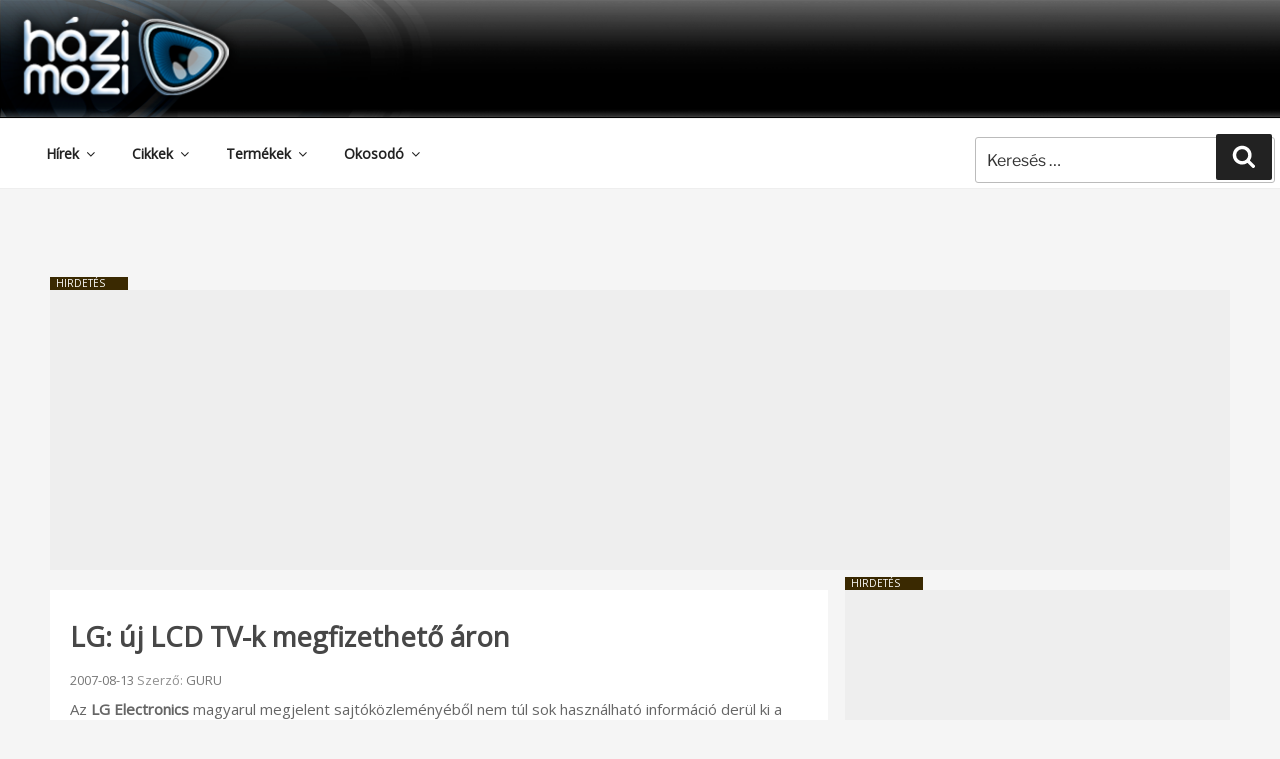

--- FILE ---
content_type: text/html; charset=utf-8
request_url: https://www.google.com/recaptcha/api2/aframe
body_size: 267
content:
<!DOCTYPE HTML><html><head><meta http-equiv="content-type" content="text/html; charset=UTF-8"></head><body><script nonce="jAwTY7Mjn2BNZusNCbcmdg">/** Anti-fraud and anti-abuse applications only. See google.com/recaptcha */ try{var clients={'sodar':'https://pagead2.googlesyndication.com/pagead/sodar?'};window.addEventListener("message",function(a){try{if(a.source===window.parent){var b=JSON.parse(a.data);var c=clients[b['id']];if(c){var d=document.createElement('img');d.src=c+b['params']+'&rc='+(localStorage.getItem("rc::a")?sessionStorage.getItem("rc::b"):"");window.document.body.appendChild(d);sessionStorage.setItem("rc::e",parseInt(sessionStorage.getItem("rc::e")||0)+1);localStorage.setItem("rc::h",'1769547889517');}}}catch(b){}});window.parent.postMessage("_grecaptcha_ready", "*");}catch(b){}</script></body></html>

--- FILE ---
content_type: text/css
request_url: https://www.hazi-mozi.hu/wp-content/themes/hazimozi/style.css?ver=1.0.0
body_size: 3820
content:
/*
 Theme Name:   HaziMozi
 Theme URI:    http://hazi-mozi.hu/
 Description:  HaziMozi custom theme
 Author:       Annesley Newholm
 Author URI:   http://hazi-mozi.hu/
 Template:     twentyseventeen
 Version:      1.0.0
 License:      GNU General Public License v2 or later
 License URI:  http://www.gnu.org/licenses/gpl-2.0.html
 Tags:         light, dark, two-columns, right-sidebar, responsive-layout, accessibility-ready
 Text Domain:  hazimozi
*/ 

/* -------------------------- fonts */
@import url('https://fonts.googleapis.com/css?family=Open+Sans&subset=latin-ext');

body,
body button,
body input,
body select,
body textarea, 
body h1, 
body h2, 
body h3, 
body h4, 
body h5, 
body h6 {
  font-family: 'Open Sans',sans-serif;
  line-height: normal;
  letter-spacing: normal;
}

/* -------------------------- header image */
body.has-header-image header .custom-header,
.site-branding > .wrap > .site-branding-text,
.site-branding > .wrap > .site-branding-text > .site-title > a,
body #page #wp-custom-header img {
  height:118px !important;
  min-height:118px !important;
  object-fit: initial;
  width: auto;
  min-width:0px;
}
body #page .custom-header-media:before {
  background:none; /* remove the black gradient because it makes the smaller header look low-res */
}
.has-header-image .custom-header-media img {
  /* force standard absolute position header across whole site */  
  bottom: 0;
  position: absolute;
  top: auto;
}

@media screen and (min-width: 768px) {
  /* menu switch */
  body.has-header-image #page header .custom-header {
    margin-bottom:70px; /* avoid the menu: added by JS on the post page somehow */
  }
}

/* clickable header */
.site-branding > .wrap > .site-branding-text,
.site-branding > .wrap > .site-branding-text > .site-title > a {
  display:block;
  width:100%;
  color:Transparent;
}
.site-branding,
.site-branding > .wrap,
.site-branding > .wrap > .site-branding-text,
.site-branding > .wrap > .site-branding-text > .site-title,
.site-branding > .wrap > .site-branding-text > .site-title > a {
  padding:0px;
  padding-left: 0px;
  padding-right: 0px;
  margin-left: 0px;
  margin-right: 0px;
}
.site-branding > .wrap {
  max-width:none;
}

body #sidebar-header {
  display: block;
  margin:0px auto;
}

/* navigation */
@media screen and (max-width: 768px) {
  .navigation-top #sidebar-navigation {
    display:none;
  }
  body #page .navigation-top > .wrap {
    float:none;
  }
}
.navigation-top > .wrap {
  float:left;
}
body #sidebar-navigation {
  float:right;
  width: 300px;
}
body #sidebar-navigation > li {
  display: inline;
}

/* -------------------------- footer */
body #page footer section .widget-title {
  display:none;
}
body #page footer section.widget ul {
  background-color:transparent;
  margin:0px;
}
body #page footer section.widget ul > li {
  margin:10px;
  padding:0px;
  float:left;
  width: 150px;
}
body #page footer section.widget ul li + li {
  margin-top:10px;
}
body #page footer section.widget ul > li:before {
  content:none;
}
/*
footer section {
  float: left;
  margin: 30px;
}
*/
body #page footer .widget-column {
  width:100%;
  float:none;
}

/* -------------------------- wider size */
@media screen and (min-width: 768px) {
  body #page .panel-content > .wrap,
  body #page .site-content  > .wrap {
    max-width:1240px;
    padding-left:30px;
    padding-right:30px;
  }
  .page.page-one-column:not(.twentyseventeen-front-page) #primary {
    max-width:1240px;
  }
  /* .has-sidebar class is also placed on the .page .wrap 
   * because the page.php now has get_sidebar() in it
   */
  .has-sidebar:not(.error404) #primary {
    width: 66.6%;
    padding-right:8px;
  }  
  .has-sidebar #secondary {
    width:33.3%;
    padding-left:8px;
  }
  body.page .has-sidebar #secondary,
  body.single.has-sidebar #secondary {
    margin-top:-13px;
  }
}

/* -------------------------- mobile */
@media screen and (max-width: 768px) {
  body #page .panel-content > .wrap,
  body #page .site-content  > .wrap {
    padding-left:0px;
    padding-right:0px;
  }
  
  /* remove recent widgets, but not ads */
  body:not(.twentyseventeen-front-page) #page .widget_recent-posts,
  body:not(.twentyseventeen-front-page) #page .widget_recent_entries,
  body:not(.twentyseventeen-front-page) #page .widget_recent-comments,
  body:not(.twentyseventeen-front-page) #page .widget_recent_comments {
    display:none;
  }
}

/* -------------------------- tight */
.blog .site-main > article, 
.archive .site-main > article, 
.search .site-main > article {
  padding:0px;
}
body #pgc-20501-0-0, /* hm.dev */
body #pgc-20501-0-1, 
body #pgc-20501-0-2,
body #pgc-20625-0-0, /* new.hazi-mozi.dev */
body #pgc-20625-0-1, 
body #pgc-20625-0-2 {
  width: calc(33.3333% - ( 0.66666666666667 * 16px ) );
}
body #page .widget,
body #page .side-panel .so-panel {
  padding-bottom: 0px;
  margin-bottom:1.2em;
}
body #page .panel-grid-cell {
  margin-bottom:10px;
}
article > .panel-content > .wrap > header {
  display:none;
}
.has-sidebar #secondary {
  padding-top:0px;
  padding-bottom:0px;
}
body #page .nav-links {
  padding-top:20px;
  padding-bottom:10px;
}
body #page .post-navigation {
  margin-top:2px;
  margin-bottom:2px;
}
body .panel-content > .wrap {
  padding:0px 30px;
}
body #page .entry-header, 
body.twentyseventeen-front-page.page-one-column .entry-header, 
body.archive.page-one-column:not(.has-sidebar) .page-header {
  margin-bottom: 0px;
  padding-bottom:0px;
}
body .post-thumbnail {
  margin-bottom: 0px;
}
.so-widget-sow-post-carousel {
  margin-bottom: 20px;
}
/* font-awesome footer icons */
body #page footer section.widget ul > li.menu-item-object-custom > a > i {
  display:block;
  font-style:normal;
  padding-top:0px;
  width: 44px;
  height: 44px;
  border-radius: 2px;
  box-shadow: 0 1px 3px rgba(0,0,0,0.1);
  margin: 0 20px 20px 0;
}
body #page footer section.widget ul > li.menu-item-object-custom > a > i:before {
  font-family: FontAwesome;
  display:block;
  color:#fff;
  text-align: center;
  font-size: 28px;
  line-height:44px;
  text-shadow: 0px -1px 0px rgba(0,0,0,0.2);
}
/* RSS */
body #page footer section.widget ul > li > a > i.rss {
  background-color: #ef922f;
  background-image: linear-gradient(to top,#ef922f,#f3ab5e);
}
body #page footer section.widget ul > li > a > i.rss:before {content: "\f09e";}
/* Facebook */
body #page footer section.widget ul > li > a > i.facebook {
  background-color: #3b5998;
  background-image: linear-gradient(to top,#3b5998,#4c70ba);
}
body #page footer section.widget ul > li > a > i.facebook:before {content: "\f09a";}
/* Twitter */
body #page footer section.widget ul > li > a > i.twitter {
  background-color: #00aced;
  background-image: linear-gradient(to top,#00aced,#21c2ff);
}
body #page footer section.widget ul > li > a > i.twitter:before {content: "\f099";}

/* -------------------------- hazi-mozi legacy */
.hm-oldal-1,
.legacy-markup {
  display:none;
}

/* -------------------------- styles */
footer .site-info {
  display:none;
}
.single .single-featured-image-header {
  display:none;
}
body #page a, 
body #page a:hover {
  -webkit-box-shadow:none;
  box-shadow:none;
}
.single #page .entry-content a {
  color:#0000ff;
}
.single #page .entry-content a:hover {
  color:#555555;
  text-decoration:none;
}
.post-thumbnail img {
  width:auto !important;
  height:auto !important;
}
body #page .entry-footer {
  padding:2em 1em;
}
.link-more {
  display:none;
}
body.twentyseventeen-front-page #page article {
  border: none;
}

body .widget ul#recentcomments, #recent-posts-2 > nav > ul {
	float: left;
} 

body .widget ul li, 
body .widget ol li {
  border: none;
  padding: 0px;
}
body #page .entry-content { /* summary */
  font-size:13px;
  line-height:1.3em;
}
body.single #page .entry-content, /* full */
body.page #page #primary > #main > article > .entry-content { /* full */
  font-size:15px;
  line-height:24px;
}
.entry-meta {
  font-size: 0.8em;
  font-weight: normal;
  letter-spacing: normal;
}
body .byline {
  display:inline;
}
body.page .panel-content .entry-title, 
.page-title, 
body.page:not(.twentyseventeen-front-page) .entry-title,
body .entry-meta {
  text-transform: none;
  letter-spacing: normal;
}
body.page #primary #main > article:not(.twentyseventeen-panel) .entry-title,
body.page #primary #main > article:not(.twentyseventeen-panel) .entry-title a,
body.single #primary #main > article .entry-title,
body.single #primary #main > article .entry-title a {
  font-size:1.7em;
  font-weight:600;
}
body.page #primary #main > article:not(.twentyseventeen-panel) .entry-header,
body.single #primary #main > article .entry-header {
  padding-top:20px;
}

/* comments */
body #page .comments-area {
  padding:10px;
}
body #page .comment-author .avatar {
  position:static;
  float:right;
}
body #page .comments-title {
  margin-bottom:1em;
}
body #page .comment-meta {
  padding:2em 1em; /* same as entry-footer */
  margin-bottom:0px;
}
body #page .comment-meta .comment-metadata {
  float:left;
}
body #page .comment-author:after {
  clear:none;
}
body #page .comment-reply-title {
  padding-left:0px;
}
body #page .comment-reply-link svg {
  position:static;
  margin-right:6px;
}
body #page .comment-content {
  padding:10px;
}
body #page .comment-body {
  margin: 10px 0px;
}

/* category markers */
body .widget a img {
  /* shadow overlaps category marker below */
  -webkit-box-shadow:none;
  box-shadow:none;
}
article {
  margin-bottom:20px;
}
body article > header > .post-categories,
body #page .widget .widget-title {
  float:left;
  text-transform: uppercase;
  padding:0px 23px 0px 6px;
  margin:0px;
  font-size:10px;
  line-height:1.3em;
  font-weight:normal;
  letter-spacing:normal;
  list-style: none;
}
body .post-thumbnail,
.widget > ul,
.widget > div,
.widget > div > ul { /* avoid header */
  width: 100%;
  clear: both;
  margin:0px;
}
body .post-thumbnail img {
  margin: 0 auto;
  display: block;
}
article > .entry-header > .entry-title {
  padding:8px 20px 0px 20px;
  margin:0px;
}
body.single article > .entry-header > .entry-title {
  padding-bottom:10px;
}
article > .entry-header > .entry-meta,
article > .entry-content,
body #page .entry-summary { /* search results */
  padding:5px 20px 3px 20px;
  margin:0px;
}

body .side-panel .widget > ul,
body aside .widget > ul,
body aside .widget > div > ul {
  padding:10px 0px;
}
body .side-panel .widget > ul > li,
body aside .widget > ul > li,
body .side-panel .widget > div > ul > li,
body aside .widget > div > ul > li,
body .side-panel .widget > div > ul > li > h3,
body aside .widget > div > ul > li > h3 {
  margin: 3px 10px;
  font-size:14px !important;
  padding:1px;
}
body .side-panel .widget > div > ul > li > h3,
body aside .widget > div > ul > li > h3 {
  /* recent posts extended */
  display:inline !important;
  margin: 0px;
  padding:0px;
}
body .side-panel .widget > ul > li:before,
body aside .widget > ul > li:before,
body .side-panel .widget > div > ul > li:before,
body aside .widget > div > ul > li:before {
  content: " › ";
  display:inline !important;
}
.navigation-top > .sidebar {
  margin:5px;
}
.navigation-top > .sidebar > li:before {
  content:none;
}
.navigation-top .menu-scroll-down {
  display:none;
}
.edit-link {
  /* float:right; */ /* overlap issues causing the edit link to not be available */
}

/* -------------------------- carousel 
 * TODO: shows only 1 post under screen 1000px width
 * and multiple over 1000px
 */
body #page .sow-carousel-container .sow-carousel-items .sow-carousel-item {
  min-height:270px;
}
/*
#page .sow-carousel-container .sow-carousel-items .sow-carousel-item {
  width:auto;
}
@media screen and (max-width: 1000px) {
  #page .sow-carousel-container .sow-carousel-wrapper .sow-carousel-items .sow-carousel-item {
    width:auto;
  }
}
#page .sow-carousel-container .sow-carousel-wrapper .sow-carousel-items .sow-carousel-item .sow-carousel-thumbnail a {
  margin:0px auto;
  width:auto;
  background-size:cover;
  background-position:top center;
}
#page .sow-carousel-container .sow-carousel-wrapper .sow-carousel-items .sow-carousel-item > h3 {
  background-color:#000;      
  margin:0px;
  color:#fff;
  font-weight:bold;
  font-size:25px;
}
#page .so-widget-sow-post-carousel .sow-carousel-title {
  position: absolute;
  top:10px;
  left:50%;
  z-index: 1000;
}
*/

/* -------------------------- headings */
body h3 {
  padding-left: 15px;
  padding-right: 15px;
}
body h1, 
body h2, 
body h3, 
body h4, 
body h5, 
body h6 {
  line-height: 140%;
  margin: 0px;
}
body h2 a {font-size:22.5px;}

/* -------------------------- colours */
body,
body #page > .site-content-contain {
  background-color: #f5f5f5;
}
body h1 a, 
body h2 a, 
body h3 a, 
body h4 a, 
body h5 a, 
body h6 a,
body #page .entry-title,
body #page .entry-title a {
  color: #474747;
}
.entry-content,
.widget > ul > li,
.widget > ul > li > a,
.widget > div > ul > li,
.widget > div > ul > li > a,
.widget > div > ul > li > h3 > a {
  color: #666;
}
.entry-meta {
  color: #909090;
}
/* white background for articles
 * article components allows Transparent padding
 * use .post to restrict it to only posts
 */
.single article > .entry-header,
article > .entry-header .entry-meta,
article > .entry-header .entry-title,
article > .entry-content,
body #page .entry-summary,
body .post-thumbnail,
body .sow-carousel-container .sow-carousel-items .sow-carousel-item,
.widget > ul,
.widget > div > ul,
body #page .comment-content,
body #page .comments-area {
  background-color: #fff;
}
body.page #primary #main > article:not(.twentyseventeen-panel) {
  border: 1px solid rgb(219, 219, 219); /* pages have a gray border only */
  background-color:#fff;
}
body article > header > .post-categories {
  background-color: #f5f5f5; /* match the page gray */
}
body article > header > .post-categories a,
.widget .widget-title {
  color:#fff;
}
article.category-hirek > header > .post-categories,
article.category-news > header > .post-categories {
  background-color: #993400;
}
article.category-termekek > header > .post-categories,
article.category-reviews > header > .post-categories {
  background-color: #006699;
}
article.category-cikkek > header > .post-categories,
article.category-articles > header > .post-categories {
  background-color: #007713;
}
.widget_recent-posts .widget-title,
.recent-posts-extended .widget-title,
.widget_recent_entries .widget-title {
  background-color: #019a98;
}
.widget_recent-comments .widget-title,
.widget_recent_comments .widget-title {
  background-color: #9a9901;
}
.widget_google-adsense .widget-title,
.widget_google_adsense .widget-title,
.widget_custom_html .widget-title { /* used for Ads */
  background-color: #3a2901;
}
footer {
  background-color: #e0e0e0;
}
body #page footer.site-footer a {
  color: #337ab7;
}
header .custom-header-media {
  background-color:#000;
}
header .custom-header-mediaNO {
    background-color:#2f2f2f; /* For browsers that do not support gradients */
    background: -webkit-linear-gradient(#5d5d5d, #000); /* For Safari 5.1 to 6.0 */
    background: -o-linear-gradient(#5d5d5d, #000); /* For Opera 11.1 to 12.0 */
    background: -moz-linear-gradient(#5d5d5d, #000); /* For Firefox 3.6 to 15 */
    background: linear-gradient(#5d5d5d, #000); /* Standard syntax */
}

